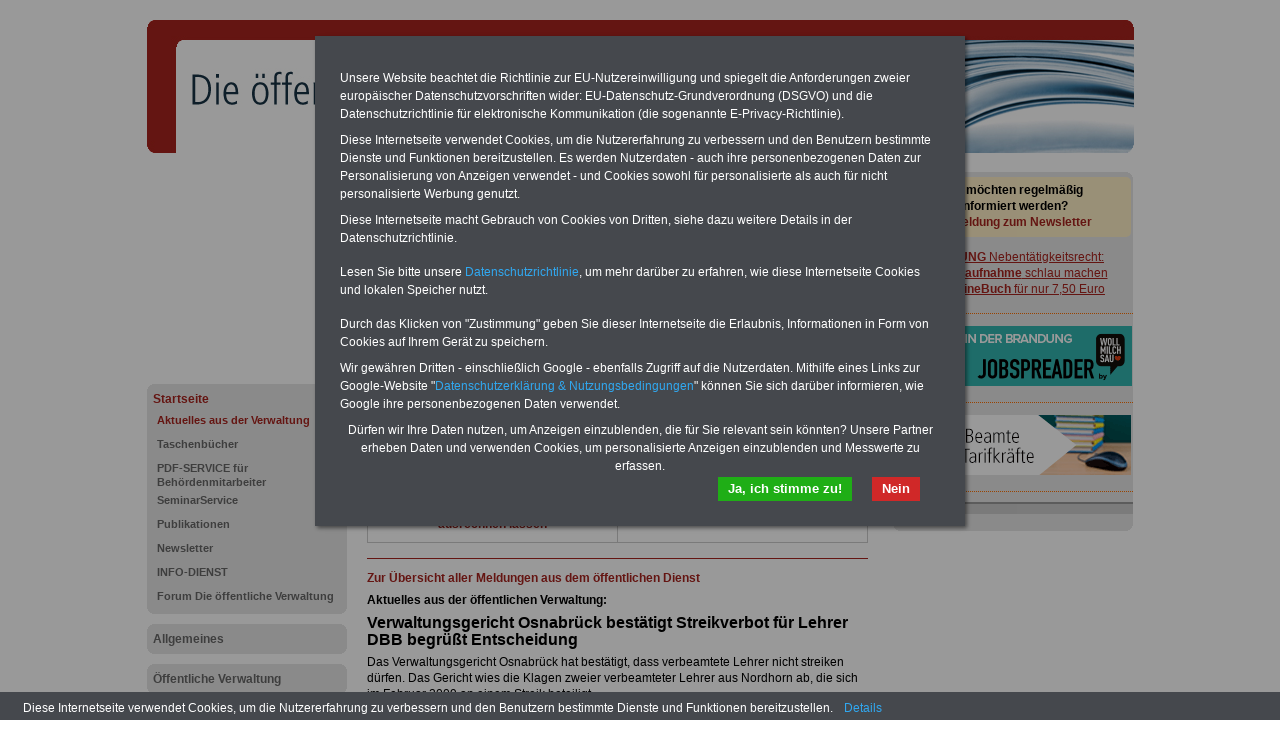

--- FILE ---
content_type: text/html; charset=iso-8859-1
request_url: https://www.die-oeffentliche-verwaltung.de/startseite/aktuelles_aus_der_verwaltung/oeffentliche_verwaltung_20110822
body_size: 11307
content:
<!DOCTYPE html PUBLIC "-//W3C//DTD XHTML 1.0 Transitional//EN" "http://www.w3.org/TR/xhtml1/DTD/xhtml1-transitional.dtd">
<html xmlns="http://www.w3.org/1999/xhtml">
  <head>
    <title>Aktuelles aus der öffentlichen Verwaltung: Verwaltungsgericht Osnabrück bestätigt Streikverbot für Lehrer - DBB begrüßt Entscheidung; 22.08.2011</title>
    <!--{META}-->
    <script type="text/javascript" src="/media/js/jquery-1.9.1.min.js"></script>
<script type="text/javascript" src="/media/js/rotation-jq-pi.js"></script>
    <link rel="stylesheet" href="/media/styles/style.oeverw.css" type="text/css" />
	<link rel="stylesheet" href="/media/styles/master.infoservice.css" type="text/css" />
    <style type="text/css">
.carousel {position:relative;width:240px;height:600px;overflow:hidden;}
.slideDiv {position:relative;top:0;left:0;width:240px;height:auto;}
div.rotation{margin:0 0 10px 0;padding: 2px 0 10px 4px;}
div.rotation img{border:0;}
</style>
    <meta name="robots" content="index, follow" />
    <meta http-equiv="pragma" content="no-cache" />
  </head>
  <body>
    <div id="pageCon"><div id="pageDiv"><a id="anfang" name="anfang"></a>
	<div id="headCon"><div id="headDiv"><img src="/media/gfx/oeffentliche_verwaltung_987_133.jpg" width="987" height="133" /></div></div>
	<div id="leftCon"><div id="leftDiv">
	    <script async src="https://pagead2.googlesyndication.com/pagead/js/adsbygoogle.js?client=ca-pub-2160583916718244"
     crossorigin="anonymous"></script>
<!-- lb2160_LB01_200 -->
<ins class="adsbygoogle"
     style="display:inline-block;width:200px;height:200px"
     data-ad-client="ca-pub-2160583916718244"
     data-ad-slot="4898097482"></ins>
<script>
     (adsbygoogle = window.adsbygoogle || []).push({});
</script>

	    <div id="navDiv"><ul>
<span class="c_top"><span class="c1"></span><span class="c2"></span><span class="c3"></span><span class="c4"></span></span><li><a href="/startseite" class="aktiv">Startseite</a><ul><li><a href="/startseite/aktuelles_aus_der_verwaltung" class="aktiv" class="aktiv selected">Aktuelles aus der Verwaltung</a></li><li><a href="/startseite/taschenbuecher">Taschenbücher</a></li><li><a href="/startseite/pdf_service_fuer_behoerdenmitarbeiter">PDF-SERVICE für Behördenmitarbeiter</a></li><li><a href="/startseite/seminarservice">SeminarService</a></li><li><a href="/startseite/publikationen">Publikationen</a></li><li><a href="/startseite/newsletter">Newsletter</a></li><li><a href="/startseite/info-dienst">INFO-DIENST</a></li><li><a href="/startseite/forum-die-oeffentliche-verwaltung">Forum Die öffentliche Verwaltung</a></li></ul><span class="c_bot"><span class="c4"></span><span class="c3"></span><span class="c2"></span><span class="c1"></span></span></li><span class="c_top"><span class="c1"></span><span class="c2"></span><span class="c3"></span><span class="c4"></span></span><li><a href="/allgemeines">Allgemeines</a><span class="c_bot"><span class="c4"></span><span class="c3"></span><span class="c2"></span><span class="c1"></span></span></li><span class="c_top"><span class="c1"></span><span class="c2"></span><span class="c3"></span><span class="c4"></span></span><li><a href="/oeffentliche_verwaltung">Öffentliche Verwaltung</a><span class="c_bot"><span class="c4"></span><span class="c3"></span><span class="c2"></span><span class="c1"></span></span></li><span class="c_top"><span class="c1"></span><span class="c2"></span><span class="c3"></span><span class="c4"></span></span><li><a href="/personal">Personal</a><span class="c_bot"><span class="c4"></span><span class="c3"></span><span class="c2"></span><span class="c1"></span></span></li><span class="c_top"><span class="c1"></span><span class="c2"></span><span class="c3"></span><span class="c4"></span></span><li><a href="/publikationen-und-informationen-fuer-beschaeftigte">Publikationen und Informationen für Beschäftigte</a><span class="c_bot"><span class="c4"></span><span class="c3"></span><span class="c2"></span><span class="c1"></span></span></li><span class="c_top"><span class="c1"></span><span class="c2"></span><span class="c3"></span><span class="c4"></span></span><li><a href="/service-und-hinweise">Service und Hinweise</a><span class="c_bot"><span class="c4"></span><span class="c3"></span><span class="c2"></span><span class="c1"></span></span></li><span class="c_top"><span class="c1"></span><span class="c2"></span><span class="c3"></span><span class="c4"></span></span><li><a href="/vorschriften-und-vorteile">Vorschriften und Vorteile</a><span class="c_bot"><span class="c4"></span><span class="c3"></span><span class="c2"></span><span class="c1"></span></span></li><span class="c_top"><span class="c1"></span><span class="c2"></span><span class="c3"></span><span class="c4"></span></span><li><a href="/kontakt">Kontakt</a><span class="c_bot"><span class="c4"></span><span class="c3"></span><span class="c2"></span><span class="c1"></span></span></li></ul></div>
	    <div class="ads_ab">
<script type="text/javascript"><!--
google_ad_client = "ca-pub-2160583916718244";
/* bmagazin_AB_VB */
google_ad_slot = "5053545797";
google_ad_width = 120;
google_ad_height = 240;
//-->
</script>
<script type="text/javascript"
src="https://pagead2.googlesyndication.com/pagead/show_ads.js">
</script>
</div>

	</div></div>
	<div id="contentCon">
	  <div id="bannerContentTopCon"><div class="bannerBox"><div class="bannerText"><!-- Beginn https://www.financeads.net/-Code -->
<p><a href="https://www.financeads.net/tc.php?t=80752C144459490B" target="_blank"><img src="https://www.financeads.net/tb.php?t=80752V144459490B" alt="" width="468" height="60" border="0" /></a></p>
<!-- Ende https://www.financeads.net/-Code --></div><div style="clear:both"></div></div></div>
	  <div id="contentDiv">
		<h2 class="headline">Aktuelles aus der öffentlichen Verwaltung: Verwaltungsgericht Osnabrück bestätigt Streikverbot für Lehrer - DBB begrüßt Entscheidung; 22.08.2011</h2>
		<p><p><p><table class="tabstyle_1" style="width: 100%;" border="1">
<tbody>
<tr>
<td style="width: 240px;">
<p style="text-align: center;"><span style="font-weight: bold; background-color: #993300; color: #ffffff;">Vorteile f&uuml;r den &ouml;ffentlichen Dienst</span></p>
<p style="text-align: center;"><strong>Vergleichen und sparen:</strong> <a href="https://beamten-informationen.de/finanzen_006_baufinanzierung_bi">Baufinanzierung</a> - <a href="https://beamten-informationen.de/finanzen_004_bu_bi" target="_blank">Berufsunf&auml;higkeitsabsicherung</a> - <a href="https://beamten-informationen.de/finanzen_033_kapitalanlagen_bi" target="_blank">Kapitalanlagen</a> -&nbsp; <a href="https://beamten-informationen.de/finanzen_015_krankenzusatzversicherung_bi" target="_blank">Krankenzusatzversicherung</a> - <a href="https://beamten-informationen.de/finanzen_002_pkv_minirechner_bi" target="_blank">Private Krankenversicherung - zuerst vergleichen, dann unterschreiben</a> - <a href="https://beamten-informationen.de/finanzen_017_gesetzliche_krankenkassen_bi" target="_blank">Online-Vergleich Gesetzliche Krankenkassen</a> -&nbsp; <a href="https://beamten-informationen.de/finanzen_014_zahnzusatzversicherung_bi" target="_blank">Zahnzusatzversicherung</a>&nbsp; -</p>
<p style="text-align: center;">Brutto/Netto: <a href="https://www.beamten-informationen.de/finanzen_007_brutto_netto_rechner_bi" target="_blank">&gt;&gt;&gt;hier k&ouml;nnen Sie es ausrechnen lassen</a></p>
</td>
<td style="width: 240px;">
<p><span style="font-size: small;"><strong>PDF-SERVICE: zehn eBooks zu den wichtigsten Themen f&uuml;r Beamte und dem &Ouml;ffentlichen Dienst<br /></strong>F&uuml;r nur 15 Euro im Jahr k&ouml;nnen Sie mehr als zehn Taschenb&uuml;cher als eBook herunterladen: Beamtenrecht, Besoldung, Beamtenversorgung, Beihilfe) sowie Nebent&auml;tigkeitsrecht, Tarifrecht, Frauen im &ouml;ffentlichen Dienst. Sie k&ouml;nnen die eBooks herunterladen, ausdrucken und lesen </span><a href="https://www.beamten-informationen.de/bestellungen"><span style="font-size: small;">&gt;&gt;&gt;mehr Informationen</span></a></p>
</td>
</tr>
</tbody>
</table>
<hr /></p> </p></p>
<p><a href="http://www.die-oeffentliche-verwaltung.de/aktuelles_oeffentliche_verwaltung_uebersicht" target="_self">Zur Übersicht aller Meldungen aus dem öffentlichen Dienst</a></p>
<p><strong>Aktuelles aus der öffentlichen Verwaltung:</strong></p>
<p><strong><font size="3">Verwaltungsgericht Osnabrück bestätigt Streikverbot für Lehrer<br />DBB begrüßt Entscheidung</font></strong></p>
<p>Das Verwaltungsgericht Osnabrück hat bestätigt, dass verbeamtete Lehrer nicht streiken dürfen. Das Gericht wies die Klagen zweier verbeamteter Lehrer aus Nordhorn ab, die sich im Februar 2009 an einem Streik beteiligt<br />hatten, deshalb ihrer Unterrichtsverpflichtung nicht nachgehen konnten und unter anderem eine Geldbuße zahlen sollten (Aktenzeichen 9 A 1/11, 9 A 2/11).</p>
<p>Der dbb begrüßt die Entscheidung des Gerichts, sagte Bundesvorsitzender Peter Heesen am 22. August 2011. Wir sehen uns in unserer Auffassung bestärkt, dass an den Eckpfeilern des Berufsbeamtentums nicht gerüttelt<br />werden darf. Wir lehnen ein Streikrecht für alle Beamten ab. Nur so bleibt der Staat in zentralen Bereichen wie Polizei, Finanzverwaltung und eben auch Schule funktionsfähig, sagte Heesen. Eltern müssten sich auch künftig darauf verlassen können, dass Schulen nicht wegen Streiks geschlossen werden.</p>
<p>Das VG Osnabrück begründete seine Entscheidung vom 19. August 2011 mit den im Grundgesetz Artikel 33 Absatz 5 normierten hergebrachten Grundsätzen des Berufsbeamtentums. Darin enthalten sei nach Auslegung<br />des Bundesverfassungsgerichts auch das allgemeine Streikverbot für Beamte. Eine funktionsbezogene Differenzierung&nbsp;wie vom Europäischen Gerichtshof für Menschenrechte gefordert&nbsp;lasse sich mit dem Kernbestand des Grundgesetzes nicht vereinbaren. Auch der dbb lehnt eine solche künstliche Unterscheidung zwischen Beamten aus gutem Grunde ab, machte Bundesvorsitzender Heesen deutlich. Der Staat müsste demnach Beamte im klassischen hoheitlichen Bereich wie dem Zoll bei Streiks bestrafen, verbeamtete Lehrer dagegen nicht. Eine solche Unterscheidung ist nicht haltbar.</p>
<p><em>Quelle: Pressemeldung des dbb beamtenbund und tarifunion, 22.08.2011</em> </p>
<hr />
<p></p>		<div style="clear:both;"></div>
	</div>

	  <div id="articleDiv"><div id="articleListCon">
	<span class="c_top"><span class="c1"></span><span class="c2"></span><span class="c3"></span><span class="c4"></span></span>
	<div id="articleListDiv">
	
	  <div id="articleListHeadDiv">
		mehr zu: <b>Aktuelles aus der Verwaltung</b>
	  </div>
	  <div id="articleListWrap">
		  <div id="articleScrollDiv">
	<ul id="articleList"><li><a href="/startseite/aktuelles_aus_der_verwaltung/oeffentliche_verwaltung_20120130_1" >Aktuelles aus der öffentlichen Verwaltung:  Wiedergewährung der Sonderzahlung im Besoldungsbereich; 30.01.2012</a></li><li><a href="/startseite/aktuelles_aus_der_verwaltung/oeffentliche_verwaltung_20110110_1" >Aktuelles aus der öffentlichen Verwaltung: 52. Jahrestagung des DBB in Köln eröffnet: Heesen fordert nationalen Aktionsplan zur Sanierung der Staatsfinanzen; 10.01.2011</a></li><li><a href="/startseite/aktuelles_aus_der_verwaltung/oeffentliche_verwaltung_20130107" >Aktuelles aus der öffentlichen Verwaltung: 54. DBB Jahrestagung eröffnet - DBB Chef: Öffentlicher Dienst ist idealer Mediator zwischen Bürgern und Politik; 07.01.2013</a></li><li><a href="/startseite/aktuelles_aus_der_verwaltung/oeffentliche_verwaltung_20120911" >Aktuelles aus der öffentlichen Verwaltung: 7. DBB Medienkonferenz diskutiert Medienlandschaft der Zukunft - Heesen und Bellut: Qualität der Inhalte gewährleisten; 11.09.2012</a></li><li><a href="/startseite/aktuelles_aus_der_verwaltung/oeffentliche_verwaltung_20100927" >Aktuelles aus der öffentlichen Verwaltung: Anhörung zum Besoldungsanpassungsgesetz; Heesen: Vertrauensbruch der Bundesregierung demotiviert Beschäftigte; 27.09.2010</a></li><li><a href="/startseite/aktuelles_aus_der_verwaltung/oeffentliche_verwaltung_20120619" >Aktuelles aus der öffentlichen Verwaltung: Behördenleitungstagung des Bundes 2012: "Die Gegenwart muss auf die Zukunft vorbereitet sein"; 19.06.2012</a></li><li><a href="/startseite/aktuelles_aus_der_verwaltung/oeffentliche_verwaltung_20120419" >Aktuelles aus der öffentlichen Verwaltung: Besoldungs- und Versorgungsanpassung: Gesetzentwurf liegt vor; 19.04.2012</a></li><li><a href="/startseite/aktuelles_aus_der_verwaltung/oeffentliche_verwaltung_20101028" >Aktuelles aus der öffentlichen Verwaltung: Bürgerbefragung öffentlicher Dienst 2010: Image der Staatsdiener weiter im Aufwind - Bürger wollen starken Staat; 28.10.2010</a></li><li><a href="/startseite/aktuelles_aus_der_verwaltung/oeffentliche_verwaltung_20111005" >Aktuelles aus der öffentlichen Verwaltung: Bundesinnenminister begrüßt Wiedergewährung der Sonderzahlung für Soldaten, Beamte und Richter des; 05.10.2011</a></li><li><a href="/startseite/aktuelles_aus_der_verwaltung/oeffentliche_verwaltung_20120810" >Aktuelles aus der öffentlichen Verwaltung: Bundesinnenminister Dr. Friedrich im Bundesamt für Verfassungsschutz: Amtseinführung des neuen Präsidenten Dr. Maaßen; 10.08.2012</a></li><li><a href="/startseite/aktuelles_aus_der_verwaltung/oeffentliche_verwaltung_20110303" >Aktuelles aus der öffentlichen Verwaltung: Bundesinnenminister Dr. Hans-Peter Friedrich: Dr. Ole Schröder und Dr. Christoph Bergner werden Parlamentarische Staatssekretäre; 03.03.2011</a></li><li><a href="/startseite/aktuelles_aus_der_verwaltung/oeffentliche_verwaltung_20110616" >Aktuelles aus der öffentlichen Verwaltung: Bundesinnenminister hebt Dienstposten bei der Bundespolizei an; 16.06.2011</a></li><li><a href="/startseite/aktuelles_aus_der_verwaltung/oeffentliche_verwaltung_20120605" >Aktuelles aus der öffentlichen Verwaltung: Bundesjustizministerin: Hinreichende Personalaustattung im Vollzug unverzichtbar; 05.06.2012</a></li><li><a href="/startseite/aktuelles_aus_der_verwaltung/oeffentliche_verwaltung_20110711" >Aktuelles aus der öffentlichen Verwaltung: Bundesrat stoppt Steuergesetzt - DBB begrüßt Entscheidung der Länder; 11.07.2011</a></li><li><a href="/startseite/aktuelles_aus_der_verwaltung/oeffentliche_verwaltung_20120620" >Aktuelles aus der öffentlichen Verwaltung: Bundesrats-Präsident Horst Seehofer und DBB Bundeshauptvorstand: Öffentlicher Dienst ist Garant für staatliche Handlungsfähigkeit; 20.06.2012</a></li><li><a href="/startseite/aktuelles_aus_der_verwaltung/oeffentliche_verwaltung_20110414_1" >Aktuelles aus der öffentlichen Verwaltung: D115 - der Bürgerservice jetzt im Regelbetrieb; 14.04.2011</a></li><li><a href="/startseite/aktuelles_aus_der_verwaltung/oeffentliche_verwaltung_20110414" >Aktuelles aus der öffentlichen Verwaltung: Dauderstädt zur Reform der Arbeitsmarktpolitik: Die Rechnung geht so nicht auf!; 14.04.2011</a></li><li><a href="/startseite/aktuelles_aus_der_verwaltung/oeffentliche_verwaltung_20120720" >Aktuelles aus der öffentlichen Verwaltung: DBB begrüsst BAG-Entscheidung zu Kettenbefristung; 20.07.2012</a></li><li><a href="/startseite/aktuelles_aus_der_verwaltung/oeffentliche_verwaltung_20100325" >Aktuelles aus der öffentlichen Verwaltung: DBB begrüßt Grundgesetzänderung für Hartz-IV-Jobsenter; Heesen: Behördenwirrwarr für Bürger und Beschäftigte in letzter Minute verhindert; 25.03.2010</a></li><li><a href="/startseite/aktuelles_aus_der_verwaltung/oeffentliche_verwaltung_20110929" >Aktuelles aus der öffentlichen Verwaltung: DBB begrüsst Korrekturabsicht der Bundesregierung bei der Sonderzahlung für Bundesbeamte - Heesen: CDU/CSU und FDP machen überzogene Einkommenkürzung rückgängig; 29.09.2011</a></li><li><a href="/startseite/aktuelles_aus_der_verwaltung/oeffentliche_verwaltung_20100714" >Aktuelles aus der öffentlichen Verwaltung: DBB begrüßt mehr Flexibilität beim Ausstieg aus dem Berufsleben; 14.07.2010</a></li><li><a href="/startseite/aktuelles_aus_der_verwaltung/oeffentliche_verwaltung_20120323" >Aktuelles aus der öffentlichen Verwaltung: DBB Bundesvorsitzender Peter Heesen kandidiert nicht für dritte Amtszeit; 23.03.2012</a></li><li><a href="/startseite/aktuelles_aus_der_verwaltung/oeffentliche_verwaltung_20100917" >Aktuelles aus der öffentlichen Verwaltung: DBB Chef Heesen - Rundfunkanbieter müssen mehr Verantwortung bei der Vermittlung von Medienkompetenz übernehmen; 17.09.2010</a></li><li><a href="/startseite/aktuelles_aus_der_verwaltung/oeffentliche_verwaltung_20101204" >Aktuelles aus der öffentlichen Verwaltung: DBB Chef Heesen: Der Arbeitsmarkt ist leergefegt; 04.12.2010</a></li><li><a href="/startseite/aktuelles_aus_der_verwaltung/oeffentliche_verwaltung_20110523" >Aktuelles aus der öffentlichen Verwaltung: DBB Chef zum Jahrestag des Grundgesetzes: Öffentlicher Dienst für funktionierendes Gemeinwesen unverzichtbar - Verantwortungsvoller Umgang mit der Koalitionsfreiheit angemahnt; 23.05.2011</a></li><li><a href="/startseite/aktuelles_aus_der_verwaltung/oeffentliche_verwaltung_20100906" >Aktuelles aus der öffentlichen Verwaltung: DBB Chef: Demographiebedingte Probleme endlich angehen; 06.09.2010</a></li><li><a href="/startseite/aktuelles_aus_der_verwaltung/oeffentliche_verwaltung_20120905" >Aktuelles aus der öffentlichen Verwaltung: DBB Chef: Öffentlicher Dienst braucht Willkommensphilosophie für Fachkräfte; 05.09.2012</a></li><li><a href="/startseite/aktuelles_aus_der_verwaltung/oeffentliche_verwaltung_20100617" >Aktuelles aus der öffentlichen Verwaltung: DBB Chef: Staat muss funktionsfähig bleiben - Schon jetzt Personalprobleme in der Bundesverwaltung; 17.06.2010</a></li><li><a href="/startseite/aktuelles_aus_der_verwaltung/oeffentliche_verwaltung_20120228" >Aktuelles aus der öffentlichen Verwaltung: DBB Chef: Unter einem schwachen Staat leiden alle; 28.02.2012</a></li><li><a href="/startseite/aktuelles_aus_der_verwaltung/oeffentliche_verwaltung_20100929" >Aktuelles aus der öffentlichen Verwaltung: DBB Extra zum Bundesbesoldungsanpassungsgesetz: Vertrauensbruch verhindern!; 29.09.2010</a></li><li><a href="/startseite/aktuelles_aus_der_verwaltung/oeffentliche_verwaltung_20120614" >Aktuelles aus der öffentlichen Verwaltung: DBB forder Sicherung politischer Handlungsspielräume - Heesen: Mit dem Staat muss man auch Staat machen können; 14.06.2012</a></li><li><a href="/startseite/aktuelles_aus_der_verwaltung/oeffentliche_verwaltung_20111227" >Aktuelles aus der öffentlichen Verwaltung: DBB fordert konsequenten Altschuldenabbau - Heesen: Soli-Zuschlag umwidmen; 27.12.2011</a></li><li><a href="/startseite/aktuelles_aus_der_verwaltung/oeffentliche_verwaltung_20091231" >Aktuelles aus der öffentlichen Verwaltung: DBB für Fortsetzung der Dienstrechtsreform - Heesen: Nachwuschs gewinnen und Erwartungen der Bürger erfüllen; 31.12.2009</a></li><li><a href="/startseite/aktuelles_aus_der_verwaltung/oeffentliche_verwaltung_20110322" >Aktuelles aus der öffentlichen Verwaltung: DBB gibt Gutachten zur Bewältigung der öffentlichen Schuldenlast in Auftrag - Heesen: Mit Paul Kirchhof großen Steuerrechtsexperten als Gutachter gewonnen; 22.03.2011</a></li><li><a href="/startseite/aktuelles_aus_der_verwaltung/oeffentliche_verwaltung_20120207" >Aktuelles aus der öffentlichen Verwaltung: DBB Innovationspreis 2012 ausgeschrieben: Gute Ideen für den öffentlichen Dienst gesucht; 07.02.2012</a></li><li><a href="/startseite/aktuelles_aus_der_verwaltung/oeffentliche_verwaltung_20130208" >Aktuelles aus der öffentlichen Verwaltung: DBB Innovationspreis 2013: Ausschreibung gestartet; 08.02.2013</a></li><li><a href="/startseite/aktuelles_aus_der_verwaltung/oeffentliche_verwaltung_20111012" >Aktuelles aus der öffentlichen Verwaltung: DBB Innovationspreis erstmals verliehen: Heesen würdigt großen Einfallsreichtum und Bürgerorientierung des öffentlichen Dienstes; 12.10.2011</a></li><li><a href="/startseite/aktuelles_aus_der_verwaltung/oeffentliche_verwaltung_20120518" >Aktuelles aus der öffentlichen Verwaltung: DBB Jugend fordert Generationengerichtigkeit im öffentlichen Dienst - DBB Chef Heessen: Nachwuchs soll sich einmischen; 18.05.2012</a></li><li><a href="/startseite/aktuelles_aus_der_verwaltung/oeffentliche_verwaltung_20100607" >Aktuelles aus der öffentlichen Verwaltung: DBB kritisiert Sparpläne der Bundesregierung; Heesen: Alibi-Sparen beim Bundespersonal wird Staat teuer zu stehen kommen; 07.06.2010</a></li><li><a href="/startseite/aktuelles_aus_der_verwaltung/oeffentliche_verwaltung_20111223" >Aktuelles aus der öffentlichen Verwaltung: DBB legt bei Mitgliederzahlen weiter zu; 23.12.2011</a></li><li><a href="/startseite/aktuelles_aus_der_verwaltung/oeffentliche_verwaltung_20111114" >Aktuelles aus der öffentlichen Verwaltung: DBB Lehnt ab: Steuersenkung auf Pump verbietet sich; 14.11.2011</a></li><li><a href="/startseite/aktuelles_aus_der_verwaltung/oeffentliche_verwaltung_20111220" >Aktuelles aus der öffentlichen Verwaltung: DBB sieht Defizite bei Fachkräftegewinnung für den öffentlichen Dienst; 20.12.2011</a></li><li><a href="/startseite/aktuelles_aus_der_verwaltung/oeffentliche_verwaltung_20100614" >Aktuelles aus der öffentlichen Verwaltung: DBB startet Protestaktion zum Sparpaket der Bundesregierung: ?Versprochen ? Gebrochen??; 14.06.2010</a></li><li><a href="/startseite/aktuelles_aus_der_verwaltung/oeffentliche_verwaltung_20100805" >Aktuelles aus der öffentlichen Verwaltung: DBB Tarifunion legt Rechtsgutachten vor: Tarifeinheits-Gesetz wäre verfassungswidrig; 05.08.2010</a></li><li><a href="/startseite/aktuelles_aus_der_verwaltung/oeffentliche_verwaltung_20120606" >Aktuelles aus der öffentlichen Verwaltung: DBB Umfrage zu Wohlstandsprioritäten der Bürger - Hessen: Ohne Wachstum keine Umverteilung; 06.06.2012</a></li><li><a href="/startseite/aktuelles_aus_der_verwaltung/oeffentliche_verwaltung_20120130" >Aktuelles aus der öffentlichen Verwaltung: DBB und DBB Tarifunion: Gemeinsam noch stärker werden; 30.01.2012</a></li><li><a href="/startseite/aktuelles_aus_der_verwaltung/oeffentliche_verwaltung_20110908" >Aktuelles aus der öffentlichen Verwaltung: DBB unterstützt Finanzierungsmix bei Beamtenversorgung; 08.09.2011</a></li><li><a href="/startseite/aktuelles_aus_der_verwaltung/oeffentliche_verwaltung_20100616" >Aktuelles aus der öffentlichen Verwaltung: DBB unterstützt Verbeamtung von Lehrern in Sachsen Anhalt - Heesen: Jungen Menschen sichere Perspektive bieten; 16.06.2010</a></li><li><a href="/startseite/aktuelles_aus_der_verwaltung/oeffentliche_verwaltung_20120416" >Aktuelles aus der öffentlichen Verwaltung: DBB Vize Dauderstädt zu aktuellen Rentenreformvorschlägen: Kein großer Wurf - So wird Altersarmut nicht dauerhaft verhindert; 16.04.2012</a></li><li><a href="/startseite/aktuelles_aus_der_verwaltung/oeffentliche_verwaltung_20110713" >Aktuelles aus der öffentlichen Verwaltung: DBB Vize kritisiert Pläne zum Personalabbau bei der Bundesagentur für Arbeit; 13.07.2011</a></li><li><a href="/startseite/aktuelles_aus_der_verwaltung/oeffentliche_verwaltung_20110923" >Aktuelles aus der öffentlichen Verwaltung: DBB Vize: Föderalismus darf neue Initiativen im Bildungsbereich nicht behindern; 23.09.2011</a></li><li><a href="/startseite/aktuelles_aus_der_verwaltung/oeffentliche_verwaltung_20100712" >Aktuelles aus der öffentlichen Verwaltung: DBB warnt erneut vor Stellenabbau in der Bundesverwaltung; Heesen: Wir sind an der Grenze staatlicher Handlungsfähigkeit; 12.07.2010</a></li><li><a href="/startseite/aktuelles_aus_der_verwaltung/oeffentliche_verwaltung_20100901" >Aktuelles aus der öffentlichen Verwaltung: DBB warnt vor Fatalen Folgen des Sparpakets der Bundesregierung; 01.09.2010</a></li><li><a href="/startseite/aktuelles_aus_der_verwaltung/oeffentliche_verwaltung_20100119" >Aktuelles aus der öffentlichen Verwaltung: DBB zu DIW-Studie: Fakten statt Vorurteile; 19.01.2010</a></li><li><a href="/startseite/aktuelles_aus_der_verwaltung/oeffentliche_verwaltung_20110720" >Aktuelles aus der öffentlichen Verwaltung: DBB zu steigenden Vesorgungskosten - Heesen: Raffelhüschens Prognosen sind falsch; 20.07.2011</a></li><li><a href="/startseite/aktuelles_aus_der_verwaltung/oeffentliche_verwaltung_20120206" >Aktuelles aus der öffentlichen Verwaltung: DBB zum Auftakt des Europäischen Jahres: Solidarität zwischen den Generationen ist gelebte Realität; 06.02.2012</a></li><li><a href="/startseite/aktuelles_aus_der_verwaltung/oeffentliche_verwaltung_20111026" >Aktuelles aus der öffentlichen Verwaltung: DBB zum Demografiebericht: Öffentlicher Dienst muss bei Gewinnung motivierter Fachkräfte mit gutem Beispiel vorangehen; 26.10.2011</a></li><li><a href="/startseite/aktuelles_aus_der_verwaltung/oeffentliche_verwaltung_20100605" >Aktuelles aus der öffentlichen Verwaltung: DBB-Chef Heesen appelliert an Koalition: Nachhaltige Konsolidierung der Staatsfinanzen sicher stellen; 05.06.2010</a></li><li><a href="/startseite/aktuelles_aus_der_verwaltung/oeffentliche_verwaltung_20120824" >Aktuelles aus der öffentlichen Verwaltung: DBB-Chef Heesen zu Altschulden: Wir empfinden Gesamtverantwortung; 24.08.2012</a></li><li><a href="/startseite/aktuelles_aus_der_verwaltung/oeffentliche_verwaltung_20110705" >Aktuelles aus der öffentlichen Verwaltung: DBB-Fachtagung zu Auswirkungen der Bundeswehrreform: Heesen: Eigenständige Bundeswehrverwaltung erhalten - Verteidigungsminister fordert Veränderungsbereitschaft; 05.07.2011</a></li><li><a href="/startseite/aktuelles_aus_der_verwaltung/oeffentliche_verwaltung_20110701" >Aktuelles aus der öffentlichen Verwaltung: DBB-Vize: Radikalumbau würde Zukunft der Wasser- und Schifffahrtsverwaltung gefährden; 01.07.2011</a></li><li><a href="/startseite/aktuelles_aus_der_verwaltung/oeffentliche_verwaltung_20110622" >Aktuelles aus der öffentlichen Verwaltung: DBB-Vize: Steuersenkung wäre falsches Signal; 22.06.2011</a></li><li><a href="/startseite/aktuelles_aus_der_verwaltung/oeffentliche_verwaltung_20100622" >Aktuelles aus der öffentlichen Verwaltung: DBB: Deutschlands Staatsdiener haben genug gespart; 22.06.2010</a></li><li><a href="/startseite/aktuelles_aus_der_verwaltung/oeffentliche_verwaltung_20110620" >Aktuelles aus der öffentlichen Verwaltung: DBB: Gerichtsurteil zum Streikrecht für Beamte wird keinen Bestand haben - Vorschläge zur Halbierung der Staatsschulden; 20.06.2011</a></li><li><a href="/startseite/aktuelles_aus_der_verwaltung/oeffentliche_verwaltung_20100618" >Aktuelles aus der öffentlichen Verwaltung: DBB: Gesetzentwurf zum Beschäftigtendatenschutz unzureichend - Unsicherheit für Beschäftige zu hoch; 18.06.2010</a></li><li><a href="/startseite/aktuelles_aus_der_verwaltung/oeffentliche_verwaltung_20110704_1" >Aktuelles aus der öffentlichen Verwaltung: DBB: Ja zur Steuervereinfachung, Nein zu Steuersenkung; 04.07.2011</a></li><li><a href="/startseite/aktuelles_aus_der_verwaltung/oeffentliche_verwaltung_20121201" >Aktuelles aus der öffentlichen Verwaltung: dbb: Soziales Europa weiter bauen; 01.12.2012</a></li><li><a href="/startseite/aktuelles_aus_der_verwaltung/oeffentliche_verwaltung_20110110" >Aktuelles aus der öffentlichen Verwaltung: Die Bundesverwaltung ist auf die Zukunft gut vorbereitet; 10.01.2011</a></li><li><a href="/startseite/aktuelles_aus_der_verwaltung/oeffentliche_verwaltung_20120425" >Aktuelles aus der öffentlichen Verwaltung: Die Demografiestrategie der Bundesregierung - "Jedes Alter zählt"; 25.04.2012</a></li><li><a href="/startseite/aktuelles_aus_der_verwaltung/oeffentliche_verwaltung_20120522" >Aktuelles aus der öffentlichen Verwaltung: Egovernment-Kongress der DBB Akademie erföffnet - Innovation ist Wandel; 22.05.2012</a></li><li><a href="/startseite/aktuelles_aus_der_verwaltung/oeffentliche_verwaltung_20120331" >Aktuelles aus der öffentlichen Verwaltung: Einigung bei den Tarifverhandlungen für den öffentlichen Dienst; 31.03.2012</a></li><li><a href="/startseite/aktuelles_aus_der_verwaltung/oeffentliche_verwaltung_20120209" >Aktuelles aus der öffentlichen Verwaltung: Einkommensrund öffentlicher Dienst Bund und Kommunen: DBB fordert 6,5 Prozent - Leistungs- und Konkurrenzfähigkeit des Staates sicherns - Starkes Land Faire Löhne!; 09.02.2012</a></li><li><a href="/startseite/aktuelles_aus_der_verwaltung/oeffentliche_verwaltung_20101214" >Aktuelles aus der öffentlichen Verwaltung: Einkommensrunde 2011 für die Landesbeschäftigten - DBB: Unsere Einkommensforderung passt genau in die Landschaft; 14.12.2010</a></li><li><a href="/startseite/aktuelles_aus_der_verwaltung/oeffentliche_verwaltung_20100830" >Aktuelles aus der öffentlichen Verwaltung: Erneute Diskussion über Beamtenpensionen - Heesen: Peinlicher Reigen der Vorurteile; 30.08.2010</a></li><li><a href="/startseite/aktuelles_aus_der_verwaltung/oeffentliche_verwaltung_20111020" >Aktuelles aus der öffentlichen Verwaltung: Forsa-Umfrage ergibt weitere Imageverbesserung für Beamte und öffentlichen Dienst - Heesen: Gerade in der Krise setzt Leistung sich letztlich durch gegen alle Klischees; 20.10.2011</a></li><li><a href="/startseite/aktuelles_aus_der_verwaltung/oeffentliche_verwaltung_20110413" >Aktuelles aus der öffentlichen Verwaltung: Forum Behindertenpolitik 2011 - Heesen: Dieses Thema geht uns alle an; 13.04.2011</a></li><li><a href="/startseite/aktuelles_aus_der_verwaltung/oeffentliche_verwaltung_20110712" >Aktuelles aus der öffentlichen Verwaltung: Gespräch mit dem Bundesinnenminister Friedrich: Stöhr wirbt für Sicherung einer Wettbewerbsfähigen Bundesverwaltung; 12.07.2011</a></li><li><a href="/startseite/aktuelles_aus_der_verwaltung/oeffentliche_verwaltung_20100604" >Aktuelles aus der öffentlichen Verwaltung: Gesundheitsreform: Prämien-Konzept überzeugt nicht; 04.06.2010</a></li><li><a href="/startseite/aktuelles_aus_der_verwaltung/oeffentliche_verwaltung_20111104" >Aktuelles aus der öffentlichen Verwaltung: GEW: „Kommunale Jugendämter stärken!“; 04.11.2011</a></li><li><a href="/startseite/aktuelles_aus_der_verwaltung/oeffentliche_verwaltung_20120307" >Aktuelles aus der öffentlichen Verwaltung: GEW: „OVG Münster verharrt in altem Denken“; 07.03.2012</a></li><li><a href="/startseite/aktuelles_aus_der_verwaltung/oeffentliche_verwaltung_20110901" >Aktuelles aus der öffentlichen Verwaltung: GEW: „Verbeamtete Lehrkräfte dürfen streiken!“; 01.09.2011</a></li><li><a href="/startseite/aktuelles_aus_der_verwaltung/oeffentliche_verwaltung_20110704" >Aktuelles aus der öffentlichen Verwaltung: Hauptausschuss tagt zu Mindestlöhnen in Callcentern - Stöhr: Beschäftigte müssen von Einkommen leben können; 04.07.2011</a></li><li><a href="/startseite/aktuelles_aus_der_verwaltung/oeffentliche_verwaltung_20120107" >Aktuelles aus der öffentlichen Verwaltung: Heesen - Staat ist auf dem Weg zur Lachnummer; 07.01.2012</a></li><li><a href="/startseite/aktuelles_aus_der_verwaltung/oeffentliche_verwaltung_20100416" >Aktuelles aus der öffentlichen Verwaltung: Heesen beim TBB Gewerkschaftstag: Keine Privatisierung im Kernbereich staatlicher Aufgaben; 16.04.2010</a></li><li><a href="/startseite/aktuelles_aus_der_verwaltung/oeffentliche_verwaltung_20111222" >Aktuelles aus der öffentlichen Verwaltung: Heesen im Interview: Kein Rechtsstaat ohn funktionierende Bürokratie; 22.12.2011</a></li><li><a href="/startseite/aktuelles_aus_der_verwaltung/oeffentliche_verwaltung_20120613" >Aktuelles aus der öffentlichen Verwaltung: Heesen kritisiert anhaltenden Personalabbau in den Ländern; 13.06.2012</a></li><li><a href="/startseite/aktuelles_aus_der_verwaltung/oeffentliche_verwaltung_20111212" >Aktuelles aus der öffentlichen Verwaltung: Heesen vor Innenausschuss des Deutschen Bundestages: DBB begrüßt Gesetz zur Fachkräftegewinnung in Bund; 12.12.2011</a></li><li><a href="/startseite/aktuelles_aus_der_verwaltung/oeffentliche_verwaltung_20101427" >Aktuelles aus der öffentlichen Verwaltung: Heesen warnt vor verantwortungsloser Finanzpolitik auf Kosten öffentlicher Dienstleistungen; 27.04.2010</a></li><li><a href="/startseite/aktuelles_aus_der_verwaltung/oeffentliche_verwaltung_20100203" >Aktuelles aus der öffentlichen Verwaltung: Heesen zu ersten Einhundert Tagen der Bundesregierung: Es kann nur besser werden; 03.02.2010</a></li><li><a href="/startseite/aktuelles_aus_der_verwaltung/oeffentliche_verwaltung_20091226" >Aktuelles aus der öffentlichen Verwaltung: Heesen: Bürokratieabbau endlich angehen; 26.12.2009</a></li><li><a href="/startseite/aktuelles_aus_der_verwaltung/oeffentliche_verwaltung_20091229" >Aktuelles aus der öffentlichen Verwaltung: Heesen: Im öffentlichen Dienst droht Nachwuchsmangel; 29.12.2009</a></li><li><a href="/startseite/aktuelles_aus_der_verwaltung/oeffentliche_verwaltung_20120126" >Aktuelles aus der öffentlichen Verwaltung: Heesen: Staat muss Nachwuchs offensiv umwerben; 26.01.2012</a></li><li><a href="/startseite/aktuelles_aus_der_verwaltung/oeffentliche_verwaltung_20101220" >Aktuelles aus der öffentlichen Verwaltung: Heesen: Unsere Forderung ist ein Vorschlag der Vernunft; 20.12.2010</a></li><li><a href="/startseite/aktuelles_aus_der_verwaltung/oeffentliche_verwaltung_20100925" >Aktuelles aus der öffentlichen Verwaltung: Historisches Datum 25. September 1990: 20 Jahre Gewerkschaftseinheit im öffentlichen Dienst; 25.09.2010</a></li><li><a href="/startseite/aktuelles_aus_der_verwaltung/oeffentliche_verwaltung_20100521" >Aktuelles aus der öffentlichen Verwaltung: IT-Rat verabschiedet Nutzen- und Wirkungscontrolling im IT-Investitionsprogramm; 21.05.2010</a></li><li><a href="/startseite/aktuelles_aus_der_verwaltung/oeffentliche_verwaltung_20120424" >Aktuelles aus der öffentlichen Verwaltung: Jedes Alter zählt; 24.04.2012</a></li><li><a href="/startseite/aktuelles_aus_der_verwaltung/oeffentliche_verwaltung_20100825" >Aktuelles aus der öffentlichen Verwaltung: Kabinettsbeschluss zum Beschäftigtendatenschutz: DBB fordert Nachbesserungen - Unsicherheit für Beschäftigte zu hoch; 25.08.2010</a></li><li><a href="/startseite/aktuelles_aus_der_verwaltung/oeffentliche_verwaltung_20110531" >Aktuelles aus der öffentlichen Verwaltung: Kongress DBB/Transparency International: Dankt der Staat ab? Stöhr: Öffentlicher Dienst sichert Rechts- und Planungssicherheit; 31.05.2011</a></li><li><a href="/startseite/aktuelles_aus_der_verwaltung/oeffentliche_verwaltung_20100304" >Aktuelles aus der öffentlichen Verwaltung: Lühmann: "Öffentliche Verwaltung muss Vorreiter bei IT-Nutzung sein - Bürgerfrendlichkeit wächst", 04.03.2010</a></li><li><a href="/startseite/aktuelles_aus_der_verwaltung/oeffentliche_verwaltung_20100907_a" >Aktuelles aus der öffentlichen Verwaltung: Lühmann: Landflucht des öffentlichen Dienstes stoppen; 07.09.2010</a></li><li><a href="/startseite/aktuelles_aus_der_verwaltung/oeffentliche_verwaltung_20110606" >Aktuelles aus der öffentlichen Verwaltung: Neuer stellvertretender DBB Bundesvorsitzender gewählt - Ulrich Silberbach folgt auf Heinz Ossenkamp; 06.06.2011</a></li><li><a href="/startseite/aktuelles_aus_der_verwaltung/oeffentliche_verwaltung_20100706" >Aktuelles aus der öffentlichen Verwaltung: Neuorganisation der Bundespolizei; DBB Vize Kirsten Lühmann: Reformziel bisher klar verfehlt; 06.07.2010</a></li><li><a href="/startseite/aktuelles_aus_der_verwaltung/oeffentliche_verwaltung_20120109_b" >Aktuelles aus der öffentlichen Verwaltung: Öffentlicher Dienst - Stärken ausbauen und Aufgaben der Zukunft mit Weitblick gestalten; 09.01.2012</a></li><li><a href="/startseite/aktuelles_aus_der_verwaltung/oeffentliche_verwaltung_20100826" >Aktuelles aus der öffentlichen Verwaltung: Öffentlicher Nahverkehr Bayern: Urabstimmung entscheidet über Streiks; 26.08.2010</a></li><li><a href="/startseite/aktuelles_aus_der_verwaltung/oeffentliche_verwaltung_20110131" >Aktuelles aus der öffentlichen Verwaltung: Peter Heesen über Tarifeinheit und Privatisierung - Zusammenarbeit statt Zersplitterung; 31.01.2011</a></li><li><a href="/startseite/aktuelles_aus_der_verwaltung/oeffentliche_verwaltung_20120109_a" >Aktuelles aus der öffentlichen Verwaltung: Peter Heesen zur Eröffnung der 53. DBB Jahrestagung - DBB Chef fordert Reformen im öffentlichen Dienst; 09.01.2012</a></li><li><a href="/startseite/aktuelles_aus_der_verwaltung/oeffentliche_verwaltung_20120827" >Aktuelles aus der öffentlichen Verwaltung: Politiker für Schuldenpolitik haftbar machen; 27.08.2012</a></li><li><a href="/startseite/aktuelles_aus_der_verwaltung/oeffentliche_verwaltung_20120910" >Aktuelles aus der öffentlichen Verwaltung: Präsident der Rentenversicherung: Rücklagen müssen Beitragszahlern und Rentnern zugutekommen; 10.09.2012</a></li><li><a href="/startseite/aktuelles_aus_der_verwaltung/oeffentliche_verwaltung_20110914" >Aktuelles aus der öffentlichen Verwaltung: Regierungsdialog Rente: Heesen: Wir müssen Altersarmut verhindern; 14.09.2011</a></li><li><a href="/startseite/aktuelles_aus_der_verwaltung/oeffentliche_verwaltung_20100818" >Aktuelles aus der öffentlichen Verwaltung: Rente mit 70? DBB Vize Dauderstädt fordert gleitenden übergang zum Ruhestand: Die Arbeitswelt muss den Bedürfnissen der Menschen gerechter werden; 18.08.2010</a></li><li><a href="/startseite/aktuelles_aus_der_verwaltung/oeffentliche_verwaltung_20100907_b" >Aktuelles aus der öffentlichen Verwaltung: Russ: Beeindruckende Entschlossenheit sollte Arbeitgeber zur Rückkehr an den Verhandlungstisch bewegen; 07.09.2010</a></li><li><a href="/startseite/aktuelles_aus_der_verwaltung/oeffentliche_verwaltung_20110622_1" >Aktuelles aus der öffentlichen Verwaltung: Sicherung der Fachkräftebasis - Heesen: öffentlicher Dienst sollte Vorbild sein; 22.06.2011</a></li><li><a href="/startseite/aktuelles_aus_der_verwaltung/oeffentliche_verwaltung_20120214" >Aktuelles aus der öffentlichen Verwaltung: Signal gegen Rassismus setzen - DBB Unterstützt Aufruf zur Schweigeminute für Opfer rechtextremen Terrors; 14.02.2012</a></li><li><a href="/startseite/aktuelles_aus_der_verwaltung/oeffentliche_verwaltung_20111128" >Aktuelles aus der öffentlichen Verwaltung: Staat muss auch in Zukunft attraktiver Arbeitgeber sein; 28.11.2011</a></li><li><a href="/startseite/aktuelles_aus_der_verwaltung/oeffentliche_verwaltung_20110509" >Aktuelles aus der öffentlichen Verwaltung: Start der Volkszählung - DGG Chef: Erhebung sorgt für Planungssicherheit und gerechte Verteilung von Steuergeldern; 09.05.2011</a></li><li><a href="/startseite/aktuelles_aus_der_verwaltung/oeffentliche_verwaltung_20110310" >Aktuelles aus der öffentlichen Verwaltung: Tarifabschluss Landesbeschäftigte: Stöhr: Komplizierter Balanceakt gelungen; 10.03.2011</a></li><li><a href="/startseite/aktuelles_aus_der_verwaltung/oeffentliche_verwaltung_20100910" >Aktuelles aus der öffentlichen Verwaltung: Tarifkonflikt kommunaler Nahverkehr Bayern morgendlicher Nahverkehr in bayerischen Großstädten bestreikt - Beschäftigte fordern bessere Arbeitsbedingungen; 10.09.2010</a></li><li><a href="/startseite/aktuelles_aus_der_verwaltung/oeffentliche_verwaltung_20120209_1" >Aktuelles aus der öffentlichen Verwaltung: Tarifverhandlungen für den öffentlichen Dienst - Stellungnahme des Bundesinnenministers zu den Lohnforderungen der Gewerkschaften; 09.02.2012</a></li><li><a href="/startseite/aktuelles_aus_der_verwaltung/oeffentliche_verwaltung_20110225" >Aktuelles aus der öffentlichen Verwaltung: Tarifverhandlungen öffentlicher Dienst erneut vertagt - Stöhr: Beschäftigte sind verärgert - Bundesweite Warnstreiks angekündigt; 25.02.2011</a></li><li><a href="/startseite/aktuelles_aus_der_verwaltung/oeffentliche_verwaltung_20120215" >Aktuelles aus der öffentlichen Verwaltung: Urteil des Bundesverfassungsgerichts zur Professorenbesoldung: Professorenbesoldung in Hessen widerspricht Verfassung - DBB fordert Bund und Länder zur Korrektur auf; 15.02.2012</a></li><li><a href="/startseite/aktuelles_aus_der_verwaltung/oeffentliche_verwaltung_20100729" >Aktuelles aus der öffentlichen Verwaltung: Verfassungsgericht bestätigt DBB-Auffassung: Steuerliche Behandlung häuslicher Arbeitszimmer von Lehrern muss neu geregelt werden; 29.07.2010</a></li><li><a href="/startseite/aktuelles_aus_der_verwaltung/oeffentliche_verwaltung_20110822" class="HL" >Aktuelles aus der öffentlichen Verwaltung: Verwaltungsgericht Osnabrück bestätigt Streikverbot für Lehrer - DBB begrüßt Entscheidung; 22.08.2011</a></li><li><a href="/startseite/aktuelles_aus_der_verwaltung/oeffentliche_verwaltung_20110301" >Aktuelles aus der öffentlichen Verwaltung: Warnstreiks im öffentlichen Dienst der Länder - DBB lehnt Einschränkung des Streikrechts ab, 01.03.2011</a></li><li><a href="/startseite/aktuelles_aus_der_verwaltung/oeffentliche_verwaltung_20101201" >Aktuelles aus der öffentlichen Verwaltung: www.leistung-macht-staat.de: Öffentlicher Dienst im Einsatz für alle; 01.12.2010</a></li><li><a href="/startseite/aktuelles_aus_der_verwaltung/oeffentliche_verwaltung_20110829" >Aktuelles aus der öffentlichen Verwaltung: ZDF-Staatsvertrag - ARD-Vorsitzende befürwortet Klärung durch Bundesverfassungsgericht; 29.08.2011</a></li><li><a href="/startseite/aktuelles_aus_der_verwaltung/aktuelles_oeffentliche_verwaltung_uebersicht" >Aus der öffentlichen Verwaltung - Übersicht von Nachrichten und Meldungen</a></li><li><a href="/startseite/aktuelles_aus_der_verwaltung/oeffentliche_verwaltung_20250911" >Aus der öffentlichen Verwaltung: Die Bundesregierung hat am 3.09.2025 für die Übertragung des Tarifergebnisses TVöD Bund/VKA vom Frühjahr 2025 entschieden und für Dezember 2025 eine Abschlagszahlung beschlossen</a></li><li><a href="/startseite/aktuelles_aus_der_verwaltung/oeffentliche_verwaltung_20250821" >Aus der öffentlichen Verwaltung: Gewerkschaften ver.di und Beamtenbund fordern Korrekturen bei der Krankenhausreform</a></li><li><a href="/startseite/aktuelles_aus_der_verwaltung/oeffentliche_verwaltung_20231011" >Aus der öffentlichen Verwaltung: Tarifrunde der Länder - ver.di fordert 10,5 Prozent mehr Gehalt, mindestens aber 500 Euro mehr monatlich – Werneke: „Die Erwartungshaltung der Beschäftigten ist hoch.“</a></li><li><a href="/startseite/aktuelles_aus_der_verwaltung/oeffentliche_verwaltung_20250623" >Aus der öffentlichen Verwaltung: Volker Geyer ist neuer Bundesvorsitzender des dbb - Ulrich Silberbach verabschiedet</a></li><li><a href="/startseite/aktuelles_aus_der_verwaltung/oeffentliche_verwaltung_20220121" >Die öffentliche Verwaltung: Zahl der Beschäftigten im kommunalen öffentlichen Dienst erhöht sich auf mehr als 2,4 Millionen</a></li><li><a href="/startseite/aktuelles_aus_der_verwaltung/oeffentliche_verwaltung_20231209" >Einigung in der Tarifrunde 2023 für Beschäftigte im öffentlichen Dienst der Länder</a></li><li><a href="/startseite/aktuelles_aus_der_verwaltung/2007_oeffentliche_verwaltung" >Für Behördenmitarbeiter: Pfiffige Interessenvertretung</a></li><li><a href="/startseite/aktuelles_aus_der_verwaltung/oeffentliche_verwaltung_20211015" >Hessen: Tarifabschluss für die Landesbeschäftigten für die Jahre 2021 bis 2023</a></li><li><a href="/startseite/aktuelles_aus_der_verwaltung/oeffentliche_verwaltung_20211012" >Tarif- und Besoldungsrunde für Landesbeschäftigte beim Land Hessen: ver.di Hessen stellt die Forderung auf</a></li><li><a href="/startseite/aktuelles_aus_der_verwaltung/oeffentliche_verwaltung_20220518" >Tarifergebnis für den Sozial- und Erziehungsdienst: am 18.05.2022 wurde eine Einigung erzielt</a></li><li><a href="/startseite/aktuelles_aus_der_verwaltung/oeffentliche_verwaltung_20211008" >Tarifrunde 2021 der Länder (TV-L): Erste Verhandlungsrunde ohne Ergebnis</a></li><li><a href="/startseite/aktuelles_aus_der_verwaltung/oeffentliche_verwaltung_20210826" >Tarifrunde 2021 der Länder (TV-L): Gewerkschaften geben Forderung bekannt</a></li><li><a href="/startseite/aktuelles_aus_der_verwaltung/oeffentliche_verwaltung_20250328" >Tarifrunde Bund / Kommunen 2025: Empfehlung der Schlichtungskommission</a></li><li><a href="/startseite/aktuelles_aus_der_verwaltung/oeffentliche_verwaltung_20250406" >Tarifverhandlungen von Bund und Kommunen 2025: Tarifeinigung liegt vor, aber Übertragung auf Bundesbeamte noch nicht entschieden</a></li></ul>		  </div>
		</div>
	</div>
	<span class="c_bot"><span class="c4"></span><span class="c3"></span><span class="c2"></span><span class="c1"></span></span>
</div>
</div>
	  <div id="footCon"><div id="footLine"><a href="/">Startseite</a> <span class="color">|</span> <a href="/kontakt">Kontakt</a> <span class="color">|</span> <a href="/kontakt/impressum">Impressum</a> <span class="color">|</span> <a href="/media/pdf/Datenschutzerklaerung-DSGVO-INFO-SERVICE.pdf" target="_blank" title="PDF zum Datenschutz">Datenschutz</a> <br>www.die-oeffentliche-verwaltung.de &copy; 2026 </div></div>
	</div>
	<div id="rightCon"><div id="rightDiv">
	    <div class="panelCorny">
	      <span class="c_top"><span class="c1"></span><span class="c2"></span><span class="c3"></span><span class="c4"></span></span>
	      <div class="wrap"><div class="bannerImg" id="banner_nl_oeff" style="width:234px;height:60px;background-color:#FFEFC6;margin:0 0 10px 4px;border-color:#A7231E;border-radius:5px;text-align:center;">
  <a title="Newsletter-Anmeldung" style="display:block;border:0;text-decoration:none;padding:5px;font-weight:bold;" target="_blank" href="https://www.die-oeffentliche-verwaltung.de/startseite/newsletter"><span style="color:black;">Sie m&ouml;chten regelm&auml;&szlig;ig<br>informiert werden?</span><br/>Anmeldung zum Newsletter</a>
</div>

		<div class="datawrapper" data-show="3" data-duration="1" data-transition="9"><div class="carousel"><div class="slideDiv"><div class="bannerBox"><div class="bannerText"><div class="rotation">
<p><a href="http://www.beamten-informationen.de/bestellformular_pdf_service" target="_blank"><img src="/media/img/b_pdf_service_2020.gif" alt="" width="234" height="60" /></a></p>
</div>
<div class="rotation">
<p style="text-align: center;"><a href="https://www.wollmilchsau.de/" target="_blank"><strong><img src="/media/img/Banner_Beamten-Info2.gif" alt="" width="234" height="60" /></strong><br /></a></p>
</div>
<div class="rotation">
<p style="text-align: center;"><a href="https://www.beamten-informationen.de/bestellungen#neben" target="_blank"><strong>ACHTUNG</strong> Nebent&auml;tigkeitsrecht:<br /><strong>vor Jobaufnahme</strong> schlau machen<br />&gt;&gt;&gt;<strong>OnlineBuch</strong> f&uuml;r nur 7,50 Euro</a></p>
</div></div><div style="clear:both"></div></div></div></div><div id="endCarousel"></div></div>
		<!--{BANNER_slot_01r}--><!--{BANNER_teaser_rat}-->
		<!--{BANNER_slot_02r}--><!--{BANNER_slot_03r}--><!--{BANNER_slot_04r}--><!--{BANNER_slot_05r}-->
		<div class="adsBox"><!--{BANNER_AdSense_r}--></div>
	      </div>
	      <span class="c_bot"><span class="c4"></span><span class="c3"></span><span class="c2"></span><span class="c1"></span></span>
	      
	    </div>
	    <div class="ads_ab">
<script type="text/javascript"><!--
google_ad_client = "ca-pub-2160583916718244";
/* bmagazin_AB_WS */
google_ad_slot = "9623346197";
google_ad_width = 160;
google_ad_height = 600;
//-->
</script>
<script type="text/javascript"
src="https://pagead2.googlesyndication.com/pagead/show_ads.js">
</script>
</div>

	</div></div>
	<div class="clearFloat">&nbsp;</div>
    </div></div>
    <script type="text/javascript" src="/media/js/cookie-bar-master-v2/cookiebar-latest.min.js?always=1&noGeoIp=1&thirdparty=1&blocking=1&privacyPage=%2Fmedia%2Fpdf%2FDatenschutzerklaerung-DSGVO-INFO-SERVICE.pdf&theme=grey&forceLang=de&showNoConsent=1"></script>
  </body>
</html>


--- FILE ---
content_type: text/html; charset=utf-8
request_url: https://www.google.com/recaptcha/api2/aframe
body_size: 267
content:
<!DOCTYPE HTML><html><head><meta http-equiv="content-type" content="text/html; charset=UTF-8"></head><body><script nonce="CVtT3xobQlTUgO1Tbzk3IA">/** Anti-fraud and anti-abuse applications only. See google.com/recaptcha */ try{var clients={'sodar':'https://pagead2.googlesyndication.com/pagead/sodar?'};window.addEventListener("message",function(a){try{if(a.source===window.parent){var b=JSON.parse(a.data);var c=clients[b['id']];if(c){var d=document.createElement('img');d.src=c+b['params']+'&rc='+(localStorage.getItem("rc::a")?sessionStorage.getItem("rc::b"):"");window.document.body.appendChild(d);sessionStorage.setItem("rc::e",parseInt(sessionStorage.getItem("rc::e")||0)+1);localStorage.setItem("rc::h",'1768729442781');}}}catch(b){}});window.parent.postMessage("_grecaptcha_ready", "*");}catch(b){}</script></body></html>